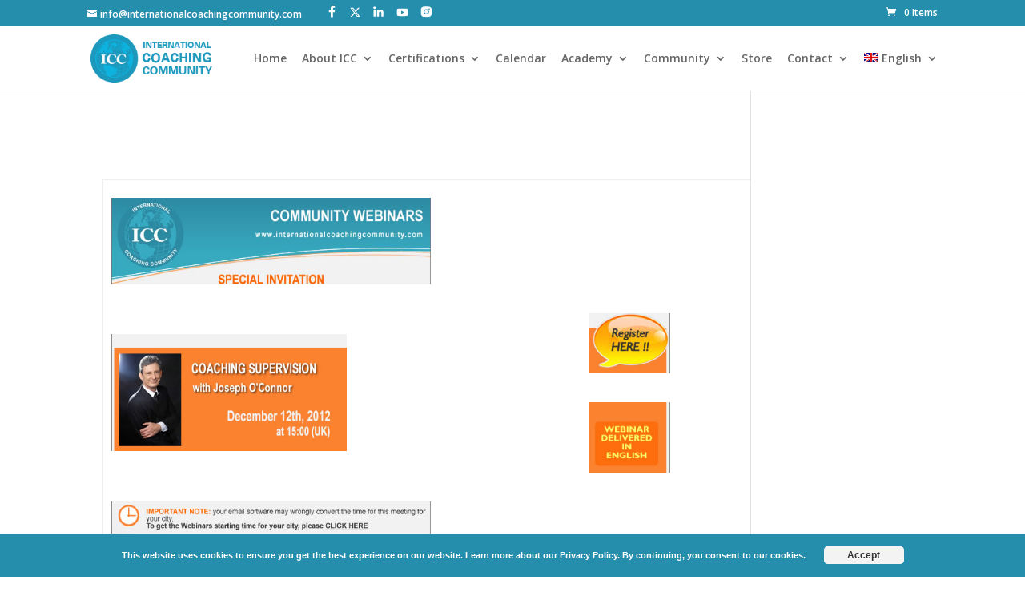

--- FILE ---
content_type: image/svg+xml
request_url: https://internationalcoachingcommunity.com/wp-content/themes/Divi-Child-Theme/img/twitter.svg
body_size: 0
content:
<svg width="21" height="21" viewBox="0 0 21 21" fill="none" xmlns="http://www.w3.org/2000/svg">
<g clip-path="url(#clip0_295_7040)">
<path d="M16.25 1.35989H19.317L12.617 9.01789L20.5 19.4369H14.328L9.495 13.1169L3.963 19.4369H0.895L8.062 11.2449L0.5 1.35989H6.828L11.198 7.13689L16.251 1.35889L16.25 1.35989ZM15.175 17.6019H16.875L5.904 3.09889H4.082L15.175 17.6019Z" fill="white"/>
</g>
<defs>
<clipPath id="clip0_295_7040">
<rect width="20" height="21" fill="white" transform="translate(0.5)"/>
</clipPath>
</defs>
</svg>


--- FILE ---
content_type: image/svg+xml
request_url: https://internationalcoachingcommunity.com/wp-content/themes/Divi-Child-Theme/img/linkedin.svg
body_size: 139
content:
<svg width="25" height="25" viewBox="0 0 25 25" fill="none" xmlns="http://www.w3.org/2000/svg">
<mask id="mask0_295_7032" style="mask-type:luminance" maskUnits="userSpaceOnUse" x="0" y="0" width="25" height="25">
<path d="M0.5 0.397949H24.5V24.3979H0.5V0.397949Z" fill="white"/>
</mask>
<g mask="url(#mask0_295_7032)">
<path d="M6.701 21.3979H2.347V7.37794H6.701V21.3979ZM4.521 5.46494C3.13 5.46494 2 4.31194 2 2.91994C2 2.25119 2.26566 1.60984 2.73853 1.13697C3.2114 0.664095 3.85276 0.398438 4.5215 0.398438C5.19024 0.398438 5.8316 0.664095 6.30447 1.13697C6.77734 1.60984 7.043 2.25119 7.043 2.91994C7.043 4.31194 5.913 5.46494 4.521 5.46494ZM22.995 21.3979H18.651V14.5729C18.651 12.9469 18.619 10.8609 16.388 10.8609C14.124 10.8609 13.778 12.6279 13.778 14.4559V21.3979H9.428V7.37794H13.603V9.28994H13.664C14.245 8.18894 15.665 7.02594 17.783 7.02594C22.189 7.02594 22.999 9.92794 22.999 13.6959V21.3979H22.995Z" fill="white"/>
</g>
</svg>
